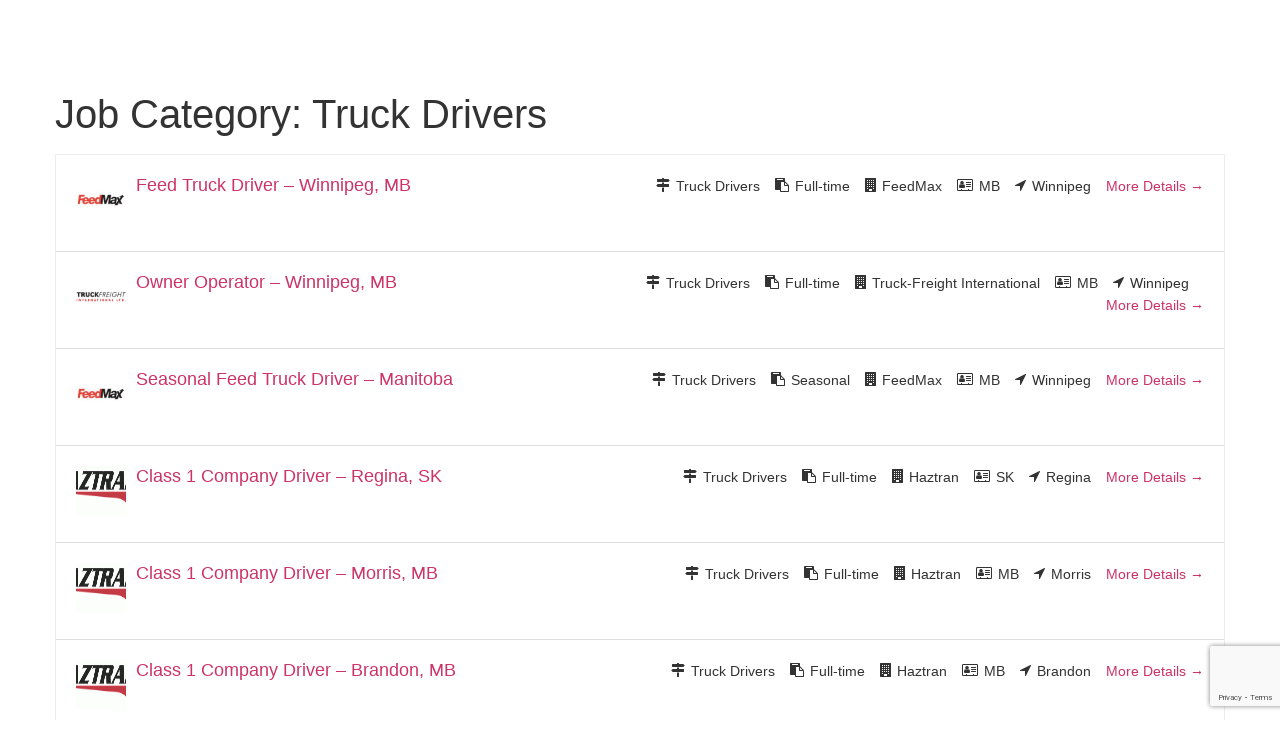

--- FILE ---
content_type: text/html; charset=utf-8
request_url: https://www.google.com/recaptcha/api2/anchor?ar=1&k=6LcNYOIgAAAAADwVmiQJnrJlCdk7EXxnjkGDMhP0&co=aHR0cHM6Ly9jYXJlZXJzLnBhdGVyc29uZ2xvYmFsZm9vZHMuY29tOjQ0Mw..&hl=en&v=9TiwnJFHeuIw_s0wSd3fiKfN&size=invisible&anchor-ms=20000&execute-ms=30000&cb=xfgx9zfczbp1
body_size: 48539
content:
<!DOCTYPE HTML><html dir="ltr" lang="en"><head><meta http-equiv="Content-Type" content="text/html; charset=UTF-8">
<meta http-equiv="X-UA-Compatible" content="IE=edge">
<title>reCAPTCHA</title>
<style type="text/css">
/* cyrillic-ext */
@font-face {
  font-family: 'Roboto';
  font-style: normal;
  font-weight: 400;
  font-stretch: 100%;
  src: url(//fonts.gstatic.com/s/roboto/v48/KFO7CnqEu92Fr1ME7kSn66aGLdTylUAMa3GUBHMdazTgWw.woff2) format('woff2');
  unicode-range: U+0460-052F, U+1C80-1C8A, U+20B4, U+2DE0-2DFF, U+A640-A69F, U+FE2E-FE2F;
}
/* cyrillic */
@font-face {
  font-family: 'Roboto';
  font-style: normal;
  font-weight: 400;
  font-stretch: 100%;
  src: url(//fonts.gstatic.com/s/roboto/v48/KFO7CnqEu92Fr1ME7kSn66aGLdTylUAMa3iUBHMdazTgWw.woff2) format('woff2');
  unicode-range: U+0301, U+0400-045F, U+0490-0491, U+04B0-04B1, U+2116;
}
/* greek-ext */
@font-face {
  font-family: 'Roboto';
  font-style: normal;
  font-weight: 400;
  font-stretch: 100%;
  src: url(//fonts.gstatic.com/s/roboto/v48/KFO7CnqEu92Fr1ME7kSn66aGLdTylUAMa3CUBHMdazTgWw.woff2) format('woff2');
  unicode-range: U+1F00-1FFF;
}
/* greek */
@font-face {
  font-family: 'Roboto';
  font-style: normal;
  font-weight: 400;
  font-stretch: 100%;
  src: url(//fonts.gstatic.com/s/roboto/v48/KFO7CnqEu92Fr1ME7kSn66aGLdTylUAMa3-UBHMdazTgWw.woff2) format('woff2');
  unicode-range: U+0370-0377, U+037A-037F, U+0384-038A, U+038C, U+038E-03A1, U+03A3-03FF;
}
/* math */
@font-face {
  font-family: 'Roboto';
  font-style: normal;
  font-weight: 400;
  font-stretch: 100%;
  src: url(//fonts.gstatic.com/s/roboto/v48/KFO7CnqEu92Fr1ME7kSn66aGLdTylUAMawCUBHMdazTgWw.woff2) format('woff2');
  unicode-range: U+0302-0303, U+0305, U+0307-0308, U+0310, U+0312, U+0315, U+031A, U+0326-0327, U+032C, U+032F-0330, U+0332-0333, U+0338, U+033A, U+0346, U+034D, U+0391-03A1, U+03A3-03A9, U+03B1-03C9, U+03D1, U+03D5-03D6, U+03F0-03F1, U+03F4-03F5, U+2016-2017, U+2034-2038, U+203C, U+2040, U+2043, U+2047, U+2050, U+2057, U+205F, U+2070-2071, U+2074-208E, U+2090-209C, U+20D0-20DC, U+20E1, U+20E5-20EF, U+2100-2112, U+2114-2115, U+2117-2121, U+2123-214F, U+2190, U+2192, U+2194-21AE, U+21B0-21E5, U+21F1-21F2, U+21F4-2211, U+2213-2214, U+2216-22FF, U+2308-230B, U+2310, U+2319, U+231C-2321, U+2336-237A, U+237C, U+2395, U+239B-23B7, U+23D0, U+23DC-23E1, U+2474-2475, U+25AF, U+25B3, U+25B7, U+25BD, U+25C1, U+25CA, U+25CC, U+25FB, U+266D-266F, U+27C0-27FF, U+2900-2AFF, U+2B0E-2B11, U+2B30-2B4C, U+2BFE, U+3030, U+FF5B, U+FF5D, U+1D400-1D7FF, U+1EE00-1EEFF;
}
/* symbols */
@font-face {
  font-family: 'Roboto';
  font-style: normal;
  font-weight: 400;
  font-stretch: 100%;
  src: url(//fonts.gstatic.com/s/roboto/v48/KFO7CnqEu92Fr1ME7kSn66aGLdTylUAMaxKUBHMdazTgWw.woff2) format('woff2');
  unicode-range: U+0001-000C, U+000E-001F, U+007F-009F, U+20DD-20E0, U+20E2-20E4, U+2150-218F, U+2190, U+2192, U+2194-2199, U+21AF, U+21E6-21F0, U+21F3, U+2218-2219, U+2299, U+22C4-22C6, U+2300-243F, U+2440-244A, U+2460-24FF, U+25A0-27BF, U+2800-28FF, U+2921-2922, U+2981, U+29BF, U+29EB, U+2B00-2BFF, U+4DC0-4DFF, U+FFF9-FFFB, U+10140-1018E, U+10190-1019C, U+101A0, U+101D0-101FD, U+102E0-102FB, U+10E60-10E7E, U+1D2C0-1D2D3, U+1D2E0-1D37F, U+1F000-1F0FF, U+1F100-1F1AD, U+1F1E6-1F1FF, U+1F30D-1F30F, U+1F315, U+1F31C, U+1F31E, U+1F320-1F32C, U+1F336, U+1F378, U+1F37D, U+1F382, U+1F393-1F39F, U+1F3A7-1F3A8, U+1F3AC-1F3AF, U+1F3C2, U+1F3C4-1F3C6, U+1F3CA-1F3CE, U+1F3D4-1F3E0, U+1F3ED, U+1F3F1-1F3F3, U+1F3F5-1F3F7, U+1F408, U+1F415, U+1F41F, U+1F426, U+1F43F, U+1F441-1F442, U+1F444, U+1F446-1F449, U+1F44C-1F44E, U+1F453, U+1F46A, U+1F47D, U+1F4A3, U+1F4B0, U+1F4B3, U+1F4B9, U+1F4BB, U+1F4BF, U+1F4C8-1F4CB, U+1F4D6, U+1F4DA, U+1F4DF, U+1F4E3-1F4E6, U+1F4EA-1F4ED, U+1F4F7, U+1F4F9-1F4FB, U+1F4FD-1F4FE, U+1F503, U+1F507-1F50B, U+1F50D, U+1F512-1F513, U+1F53E-1F54A, U+1F54F-1F5FA, U+1F610, U+1F650-1F67F, U+1F687, U+1F68D, U+1F691, U+1F694, U+1F698, U+1F6AD, U+1F6B2, U+1F6B9-1F6BA, U+1F6BC, U+1F6C6-1F6CF, U+1F6D3-1F6D7, U+1F6E0-1F6EA, U+1F6F0-1F6F3, U+1F6F7-1F6FC, U+1F700-1F7FF, U+1F800-1F80B, U+1F810-1F847, U+1F850-1F859, U+1F860-1F887, U+1F890-1F8AD, U+1F8B0-1F8BB, U+1F8C0-1F8C1, U+1F900-1F90B, U+1F93B, U+1F946, U+1F984, U+1F996, U+1F9E9, U+1FA00-1FA6F, U+1FA70-1FA7C, U+1FA80-1FA89, U+1FA8F-1FAC6, U+1FACE-1FADC, U+1FADF-1FAE9, U+1FAF0-1FAF8, U+1FB00-1FBFF;
}
/* vietnamese */
@font-face {
  font-family: 'Roboto';
  font-style: normal;
  font-weight: 400;
  font-stretch: 100%;
  src: url(//fonts.gstatic.com/s/roboto/v48/KFO7CnqEu92Fr1ME7kSn66aGLdTylUAMa3OUBHMdazTgWw.woff2) format('woff2');
  unicode-range: U+0102-0103, U+0110-0111, U+0128-0129, U+0168-0169, U+01A0-01A1, U+01AF-01B0, U+0300-0301, U+0303-0304, U+0308-0309, U+0323, U+0329, U+1EA0-1EF9, U+20AB;
}
/* latin-ext */
@font-face {
  font-family: 'Roboto';
  font-style: normal;
  font-weight: 400;
  font-stretch: 100%;
  src: url(//fonts.gstatic.com/s/roboto/v48/KFO7CnqEu92Fr1ME7kSn66aGLdTylUAMa3KUBHMdazTgWw.woff2) format('woff2');
  unicode-range: U+0100-02BA, U+02BD-02C5, U+02C7-02CC, U+02CE-02D7, U+02DD-02FF, U+0304, U+0308, U+0329, U+1D00-1DBF, U+1E00-1E9F, U+1EF2-1EFF, U+2020, U+20A0-20AB, U+20AD-20C0, U+2113, U+2C60-2C7F, U+A720-A7FF;
}
/* latin */
@font-face {
  font-family: 'Roboto';
  font-style: normal;
  font-weight: 400;
  font-stretch: 100%;
  src: url(//fonts.gstatic.com/s/roboto/v48/KFO7CnqEu92Fr1ME7kSn66aGLdTylUAMa3yUBHMdazQ.woff2) format('woff2');
  unicode-range: U+0000-00FF, U+0131, U+0152-0153, U+02BB-02BC, U+02C6, U+02DA, U+02DC, U+0304, U+0308, U+0329, U+2000-206F, U+20AC, U+2122, U+2191, U+2193, U+2212, U+2215, U+FEFF, U+FFFD;
}
/* cyrillic-ext */
@font-face {
  font-family: 'Roboto';
  font-style: normal;
  font-weight: 500;
  font-stretch: 100%;
  src: url(//fonts.gstatic.com/s/roboto/v48/KFO7CnqEu92Fr1ME7kSn66aGLdTylUAMa3GUBHMdazTgWw.woff2) format('woff2');
  unicode-range: U+0460-052F, U+1C80-1C8A, U+20B4, U+2DE0-2DFF, U+A640-A69F, U+FE2E-FE2F;
}
/* cyrillic */
@font-face {
  font-family: 'Roboto';
  font-style: normal;
  font-weight: 500;
  font-stretch: 100%;
  src: url(//fonts.gstatic.com/s/roboto/v48/KFO7CnqEu92Fr1ME7kSn66aGLdTylUAMa3iUBHMdazTgWw.woff2) format('woff2');
  unicode-range: U+0301, U+0400-045F, U+0490-0491, U+04B0-04B1, U+2116;
}
/* greek-ext */
@font-face {
  font-family: 'Roboto';
  font-style: normal;
  font-weight: 500;
  font-stretch: 100%;
  src: url(//fonts.gstatic.com/s/roboto/v48/KFO7CnqEu92Fr1ME7kSn66aGLdTylUAMa3CUBHMdazTgWw.woff2) format('woff2');
  unicode-range: U+1F00-1FFF;
}
/* greek */
@font-face {
  font-family: 'Roboto';
  font-style: normal;
  font-weight: 500;
  font-stretch: 100%;
  src: url(//fonts.gstatic.com/s/roboto/v48/KFO7CnqEu92Fr1ME7kSn66aGLdTylUAMa3-UBHMdazTgWw.woff2) format('woff2');
  unicode-range: U+0370-0377, U+037A-037F, U+0384-038A, U+038C, U+038E-03A1, U+03A3-03FF;
}
/* math */
@font-face {
  font-family: 'Roboto';
  font-style: normal;
  font-weight: 500;
  font-stretch: 100%;
  src: url(//fonts.gstatic.com/s/roboto/v48/KFO7CnqEu92Fr1ME7kSn66aGLdTylUAMawCUBHMdazTgWw.woff2) format('woff2');
  unicode-range: U+0302-0303, U+0305, U+0307-0308, U+0310, U+0312, U+0315, U+031A, U+0326-0327, U+032C, U+032F-0330, U+0332-0333, U+0338, U+033A, U+0346, U+034D, U+0391-03A1, U+03A3-03A9, U+03B1-03C9, U+03D1, U+03D5-03D6, U+03F0-03F1, U+03F4-03F5, U+2016-2017, U+2034-2038, U+203C, U+2040, U+2043, U+2047, U+2050, U+2057, U+205F, U+2070-2071, U+2074-208E, U+2090-209C, U+20D0-20DC, U+20E1, U+20E5-20EF, U+2100-2112, U+2114-2115, U+2117-2121, U+2123-214F, U+2190, U+2192, U+2194-21AE, U+21B0-21E5, U+21F1-21F2, U+21F4-2211, U+2213-2214, U+2216-22FF, U+2308-230B, U+2310, U+2319, U+231C-2321, U+2336-237A, U+237C, U+2395, U+239B-23B7, U+23D0, U+23DC-23E1, U+2474-2475, U+25AF, U+25B3, U+25B7, U+25BD, U+25C1, U+25CA, U+25CC, U+25FB, U+266D-266F, U+27C0-27FF, U+2900-2AFF, U+2B0E-2B11, U+2B30-2B4C, U+2BFE, U+3030, U+FF5B, U+FF5D, U+1D400-1D7FF, U+1EE00-1EEFF;
}
/* symbols */
@font-face {
  font-family: 'Roboto';
  font-style: normal;
  font-weight: 500;
  font-stretch: 100%;
  src: url(//fonts.gstatic.com/s/roboto/v48/KFO7CnqEu92Fr1ME7kSn66aGLdTylUAMaxKUBHMdazTgWw.woff2) format('woff2');
  unicode-range: U+0001-000C, U+000E-001F, U+007F-009F, U+20DD-20E0, U+20E2-20E4, U+2150-218F, U+2190, U+2192, U+2194-2199, U+21AF, U+21E6-21F0, U+21F3, U+2218-2219, U+2299, U+22C4-22C6, U+2300-243F, U+2440-244A, U+2460-24FF, U+25A0-27BF, U+2800-28FF, U+2921-2922, U+2981, U+29BF, U+29EB, U+2B00-2BFF, U+4DC0-4DFF, U+FFF9-FFFB, U+10140-1018E, U+10190-1019C, U+101A0, U+101D0-101FD, U+102E0-102FB, U+10E60-10E7E, U+1D2C0-1D2D3, U+1D2E0-1D37F, U+1F000-1F0FF, U+1F100-1F1AD, U+1F1E6-1F1FF, U+1F30D-1F30F, U+1F315, U+1F31C, U+1F31E, U+1F320-1F32C, U+1F336, U+1F378, U+1F37D, U+1F382, U+1F393-1F39F, U+1F3A7-1F3A8, U+1F3AC-1F3AF, U+1F3C2, U+1F3C4-1F3C6, U+1F3CA-1F3CE, U+1F3D4-1F3E0, U+1F3ED, U+1F3F1-1F3F3, U+1F3F5-1F3F7, U+1F408, U+1F415, U+1F41F, U+1F426, U+1F43F, U+1F441-1F442, U+1F444, U+1F446-1F449, U+1F44C-1F44E, U+1F453, U+1F46A, U+1F47D, U+1F4A3, U+1F4B0, U+1F4B3, U+1F4B9, U+1F4BB, U+1F4BF, U+1F4C8-1F4CB, U+1F4D6, U+1F4DA, U+1F4DF, U+1F4E3-1F4E6, U+1F4EA-1F4ED, U+1F4F7, U+1F4F9-1F4FB, U+1F4FD-1F4FE, U+1F503, U+1F507-1F50B, U+1F50D, U+1F512-1F513, U+1F53E-1F54A, U+1F54F-1F5FA, U+1F610, U+1F650-1F67F, U+1F687, U+1F68D, U+1F691, U+1F694, U+1F698, U+1F6AD, U+1F6B2, U+1F6B9-1F6BA, U+1F6BC, U+1F6C6-1F6CF, U+1F6D3-1F6D7, U+1F6E0-1F6EA, U+1F6F0-1F6F3, U+1F6F7-1F6FC, U+1F700-1F7FF, U+1F800-1F80B, U+1F810-1F847, U+1F850-1F859, U+1F860-1F887, U+1F890-1F8AD, U+1F8B0-1F8BB, U+1F8C0-1F8C1, U+1F900-1F90B, U+1F93B, U+1F946, U+1F984, U+1F996, U+1F9E9, U+1FA00-1FA6F, U+1FA70-1FA7C, U+1FA80-1FA89, U+1FA8F-1FAC6, U+1FACE-1FADC, U+1FADF-1FAE9, U+1FAF0-1FAF8, U+1FB00-1FBFF;
}
/* vietnamese */
@font-face {
  font-family: 'Roboto';
  font-style: normal;
  font-weight: 500;
  font-stretch: 100%;
  src: url(//fonts.gstatic.com/s/roboto/v48/KFO7CnqEu92Fr1ME7kSn66aGLdTylUAMa3OUBHMdazTgWw.woff2) format('woff2');
  unicode-range: U+0102-0103, U+0110-0111, U+0128-0129, U+0168-0169, U+01A0-01A1, U+01AF-01B0, U+0300-0301, U+0303-0304, U+0308-0309, U+0323, U+0329, U+1EA0-1EF9, U+20AB;
}
/* latin-ext */
@font-face {
  font-family: 'Roboto';
  font-style: normal;
  font-weight: 500;
  font-stretch: 100%;
  src: url(//fonts.gstatic.com/s/roboto/v48/KFO7CnqEu92Fr1ME7kSn66aGLdTylUAMa3KUBHMdazTgWw.woff2) format('woff2');
  unicode-range: U+0100-02BA, U+02BD-02C5, U+02C7-02CC, U+02CE-02D7, U+02DD-02FF, U+0304, U+0308, U+0329, U+1D00-1DBF, U+1E00-1E9F, U+1EF2-1EFF, U+2020, U+20A0-20AB, U+20AD-20C0, U+2113, U+2C60-2C7F, U+A720-A7FF;
}
/* latin */
@font-face {
  font-family: 'Roboto';
  font-style: normal;
  font-weight: 500;
  font-stretch: 100%;
  src: url(//fonts.gstatic.com/s/roboto/v48/KFO7CnqEu92Fr1ME7kSn66aGLdTylUAMa3yUBHMdazQ.woff2) format('woff2');
  unicode-range: U+0000-00FF, U+0131, U+0152-0153, U+02BB-02BC, U+02C6, U+02DA, U+02DC, U+0304, U+0308, U+0329, U+2000-206F, U+20AC, U+2122, U+2191, U+2193, U+2212, U+2215, U+FEFF, U+FFFD;
}
/* cyrillic-ext */
@font-face {
  font-family: 'Roboto';
  font-style: normal;
  font-weight: 900;
  font-stretch: 100%;
  src: url(//fonts.gstatic.com/s/roboto/v48/KFO7CnqEu92Fr1ME7kSn66aGLdTylUAMa3GUBHMdazTgWw.woff2) format('woff2');
  unicode-range: U+0460-052F, U+1C80-1C8A, U+20B4, U+2DE0-2DFF, U+A640-A69F, U+FE2E-FE2F;
}
/* cyrillic */
@font-face {
  font-family: 'Roboto';
  font-style: normal;
  font-weight: 900;
  font-stretch: 100%;
  src: url(//fonts.gstatic.com/s/roboto/v48/KFO7CnqEu92Fr1ME7kSn66aGLdTylUAMa3iUBHMdazTgWw.woff2) format('woff2');
  unicode-range: U+0301, U+0400-045F, U+0490-0491, U+04B0-04B1, U+2116;
}
/* greek-ext */
@font-face {
  font-family: 'Roboto';
  font-style: normal;
  font-weight: 900;
  font-stretch: 100%;
  src: url(//fonts.gstatic.com/s/roboto/v48/KFO7CnqEu92Fr1ME7kSn66aGLdTylUAMa3CUBHMdazTgWw.woff2) format('woff2');
  unicode-range: U+1F00-1FFF;
}
/* greek */
@font-face {
  font-family: 'Roboto';
  font-style: normal;
  font-weight: 900;
  font-stretch: 100%;
  src: url(//fonts.gstatic.com/s/roboto/v48/KFO7CnqEu92Fr1ME7kSn66aGLdTylUAMa3-UBHMdazTgWw.woff2) format('woff2');
  unicode-range: U+0370-0377, U+037A-037F, U+0384-038A, U+038C, U+038E-03A1, U+03A3-03FF;
}
/* math */
@font-face {
  font-family: 'Roboto';
  font-style: normal;
  font-weight: 900;
  font-stretch: 100%;
  src: url(//fonts.gstatic.com/s/roboto/v48/KFO7CnqEu92Fr1ME7kSn66aGLdTylUAMawCUBHMdazTgWw.woff2) format('woff2');
  unicode-range: U+0302-0303, U+0305, U+0307-0308, U+0310, U+0312, U+0315, U+031A, U+0326-0327, U+032C, U+032F-0330, U+0332-0333, U+0338, U+033A, U+0346, U+034D, U+0391-03A1, U+03A3-03A9, U+03B1-03C9, U+03D1, U+03D5-03D6, U+03F0-03F1, U+03F4-03F5, U+2016-2017, U+2034-2038, U+203C, U+2040, U+2043, U+2047, U+2050, U+2057, U+205F, U+2070-2071, U+2074-208E, U+2090-209C, U+20D0-20DC, U+20E1, U+20E5-20EF, U+2100-2112, U+2114-2115, U+2117-2121, U+2123-214F, U+2190, U+2192, U+2194-21AE, U+21B0-21E5, U+21F1-21F2, U+21F4-2211, U+2213-2214, U+2216-22FF, U+2308-230B, U+2310, U+2319, U+231C-2321, U+2336-237A, U+237C, U+2395, U+239B-23B7, U+23D0, U+23DC-23E1, U+2474-2475, U+25AF, U+25B3, U+25B7, U+25BD, U+25C1, U+25CA, U+25CC, U+25FB, U+266D-266F, U+27C0-27FF, U+2900-2AFF, U+2B0E-2B11, U+2B30-2B4C, U+2BFE, U+3030, U+FF5B, U+FF5D, U+1D400-1D7FF, U+1EE00-1EEFF;
}
/* symbols */
@font-face {
  font-family: 'Roboto';
  font-style: normal;
  font-weight: 900;
  font-stretch: 100%;
  src: url(//fonts.gstatic.com/s/roboto/v48/KFO7CnqEu92Fr1ME7kSn66aGLdTylUAMaxKUBHMdazTgWw.woff2) format('woff2');
  unicode-range: U+0001-000C, U+000E-001F, U+007F-009F, U+20DD-20E0, U+20E2-20E4, U+2150-218F, U+2190, U+2192, U+2194-2199, U+21AF, U+21E6-21F0, U+21F3, U+2218-2219, U+2299, U+22C4-22C6, U+2300-243F, U+2440-244A, U+2460-24FF, U+25A0-27BF, U+2800-28FF, U+2921-2922, U+2981, U+29BF, U+29EB, U+2B00-2BFF, U+4DC0-4DFF, U+FFF9-FFFB, U+10140-1018E, U+10190-1019C, U+101A0, U+101D0-101FD, U+102E0-102FB, U+10E60-10E7E, U+1D2C0-1D2D3, U+1D2E0-1D37F, U+1F000-1F0FF, U+1F100-1F1AD, U+1F1E6-1F1FF, U+1F30D-1F30F, U+1F315, U+1F31C, U+1F31E, U+1F320-1F32C, U+1F336, U+1F378, U+1F37D, U+1F382, U+1F393-1F39F, U+1F3A7-1F3A8, U+1F3AC-1F3AF, U+1F3C2, U+1F3C4-1F3C6, U+1F3CA-1F3CE, U+1F3D4-1F3E0, U+1F3ED, U+1F3F1-1F3F3, U+1F3F5-1F3F7, U+1F408, U+1F415, U+1F41F, U+1F426, U+1F43F, U+1F441-1F442, U+1F444, U+1F446-1F449, U+1F44C-1F44E, U+1F453, U+1F46A, U+1F47D, U+1F4A3, U+1F4B0, U+1F4B3, U+1F4B9, U+1F4BB, U+1F4BF, U+1F4C8-1F4CB, U+1F4D6, U+1F4DA, U+1F4DF, U+1F4E3-1F4E6, U+1F4EA-1F4ED, U+1F4F7, U+1F4F9-1F4FB, U+1F4FD-1F4FE, U+1F503, U+1F507-1F50B, U+1F50D, U+1F512-1F513, U+1F53E-1F54A, U+1F54F-1F5FA, U+1F610, U+1F650-1F67F, U+1F687, U+1F68D, U+1F691, U+1F694, U+1F698, U+1F6AD, U+1F6B2, U+1F6B9-1F6BA, U+1F6BC, U+1F6C6-1F6CF, U+1F6D3-1F6D7, U+1F6E0-1F6EA, U+1F6F0-1F6F3, U+1F6F7-1F6FC, U+1F700-1F7FF, U+1F800-1F80B, U+1F810-1F847, U+1F850-1F859, U+1F860-1F887, U+1F890-1F8AD, U+1F8B0-1F8BB, U+1F8C0-1F8C1, U+1F900-1F90B, U+1F93B, U+1F946, U+1F984, U+1F996, U+1F9E9, U+1FA00-1FA6F, U+1FA70-1FA7C, U+1FA80-1FA89, U+1FA8F-1FAC6, U+1FACE-1FADC, U+1FADF-1FAE9, U+1FAF0-1FAF8, U+1FB00-1FBFF;
}
/* vietnamese */
@font-face {
  font-family: 'Roboto';
  font-style: normal;
  font-weight: 900;
  font-stretch: 100%;
  src: url(//fonts.gstatic.com/s/roboto/v48/KFO7CnqEu92Fr1ME7kSn66aGLdTylUAMa3OUBHMdazTgWw.woff2) format('woff2');
  unicode-range: U+0102-0103, U+0110-0111, U+0128-0129, U+0168-0169, U+01A0-01A1, U+01AF-01B0, U+0300-0301, U+0303-0304, U+0308-0309, U+0323, U+0329, U+1EA0-1EF9, U+20AB;
}
/* latin-ext */
@font-face {
  font-family: 'Roboto';
  font-style: normal;
  font-weight: 900;
  font-stretch: 100%;
  src: url(//fonts.gstatic.com/s/roboto/v48/KFO7CnqEu92Fr1ME7kSn66aGLdTylUAMa3KUBHMdazTgWw.woff2) format('woff2');
  unicode-range: U+0100-02BA, U+02BD-02C5, U+02C7-02CC, U+02CE-02D7, U+02DD-02FF, U+0304, U+0308, U+0329, U+1D00-1DBF, U+1E00-1E9F, U+1EF2-1EFF, U+2020, U+20A0-20AB, U+20AD-20C0, U+2113, U+2C60-2C7F, U+A720-A7FF;
}
/* latin */
@font-face {
  font-family: 'Roboto';
  font-style: normal;
  font-weight: 900;
  font-stretch: 100%;
  src: url(//fonts.gstatic.com/s/roboto/v48/KFO7CnqEu92Fr1ME7kSn66aGLdTylUAMa3yUBHMdazQ.woff2) format('woff2');
  unicode-range: U+0000-00FF, U+0131, U+0152-0153, U+02BB-02BC, U+02C6, U+02DA, U+02DC, U+0304, U+0308, U+0329, U+2000-206F, U+20AC, U+2122, U+2191, U+2193, U+2212, U+2215, U+FEFF, U+FFFD;
}

</style>
<link rel="stylesheet" type="text/css" href="https://www.gstatic.com/recaptcha/releases/9TiwnJFHeuIw_s0wSd3fiKfN/styles__ltr.css">
<script nonce="II0lR-SbOIHk-_QzwgGuJA" type="text/javascript">window['__recaptcha_api'] = 'https://www.google.com/recaptcha/api2/';</script>
<script type="text/javascript" src="https://www.gstatic.com/recaptcha/releases/9TiwnJFHeuIw_s0wSd3fiKfN/recaptcha__en.js" nonce="II0lR-SbOIHk-_QzwgGuJA">
      
    </script></head>
<body><div id="rc-anchor-alert" class="rc-anchor-alert"></div>
<input type="hidden" id="recaptcha-token" value="[base64]">
<script type="text/javascript" nonce="II0lR-SbOIHk-_QzwgGuJA">
      recaptcha.anchor.Main.init("[\x22ainput\x22,[\x22bgdata\x22,\x22\x22,\[base64]/[base64]/[base64]/KE4oMTI0LHYsdi5HKSxMWihsLHYpKTpOKDEyNCx2LGwpLFYpLHYpLFQpKSxGKDE3MSx2KX0scjc9ZnVuY3Rpb24obCl7cmV0dXJuIGx9LEM9ZnVuY3Rpb24obCxWLHYpe04odixsLFYpLFZbYWtdPTI3OTZ9LG49ZnVuY3Rpb24obCxWKXtWLlg9KChWLlg/[base64]/[base64]/[base64]/[base64]/[base64]/[base64]/[base64]/[base64]/[base64]/[base64]/[base64]\\u003d\x22,\[base64]\\u003d\\u003d\x22,\x22w7g0DsK1wqnDuj5KYEtVD8Ozwr01wo0swo3CgMOdw4cqVMOVS8O2BSHDicOww4JzX8KFNghFXsODJifDqTofw4EUJ8O/OsOswo5abA0NVMKuPBDDniJQQyDCrkvCrTZmcsO9w7XCisKXaCxSwqMnwrVvw69LThwXwrM+wr3ChDzDjsKcF1Q4HsO2JDYNwrQ/c0UbECgQURsLG8KTV8OGZ8OUGgnCtTDDsHt0wpAQWhUQwq/DuMKHw4PDj8K9XnbDqhVhwrFnw4xzQ8KaWGbDiE4jZsO2GMKTw7/[base64]/[base64]/CisKuFsKZGMK0RMOPQcOtWsKrFE8BJcKPwpw5w6nCjcK7w5pXLiXCgsOKw4vCmwtKGDMYwpbCk0ADw6HDu2HDmsKywqkkeBvCtcKwJx7DqMO7T1HCgzbCi0Njf8KRw5HDtsKJwrFNIcKUYcKhwp0Bw6LCnmtib8ORX8OQSB8/w4HDqWpEwq8fFsKQf8OgB0HDjnYxHcOywr/CrDrCnMOLXcOaQEspDVkew7NVFz7DtmsWw7LDl2zCrkdIGxPDqBDDisO6w6wtw5XDocKCNcOGdjJaUcOmwoQ0O3jDlcKtN8K8wrXChAFrIcOYw7wSWcKvw7U9Xj99wrphw6LDoGpvTMOkw5rDsMOlJsKXw59+wohWwotgw7B2KT0GwrHCusOvWxrCgwgKXsOjCsO/D8KMw6oBNBzDncOFw7zCisK+w6jCiALCrDvDugHDpGHCkzLCmcOdwq7Dv3rCllBHdcKbwpHCrwbCo3zDkVgxw6YFwqHDqMKuw4/[base64]/Mmo+RsOVNcKZYcK1KcORw5pww5jCicOsJkfCjmdRwpAnFMKJw7bDtmZ4WzLDtDLDvUJTw6rCkAwCR8OvFgDCnVfCqDJ8cDTDusO4w7R1WsKZBMKcwqtXwrEPwrs5E09Qw7jDtcK8wp/Co15zwqjDn3cgHDFZDcO0wqXCpn/[base64]/Dj37CmhXDmXbConbDi8KTbcKwaww1w6InHx1Jw4Ixw5AeNsK+Nx4YW20NMgM/wpjCq0bDuijCuMOew58Pwqs8w4LCnsOZw4gsWsO4w5/[base64]/w4o0wrNMw5HDtsK4w7Auw69qDsK6NDvDpQXDvMO/wqUkw6YEw4MJw5gfbSh6CMOzOsKFwoZDHm7DsAnDu8OhUjkbL8KtB1BUw51rw53DucOhw5PCvcK2EMKTVsOtVlfDocKJdMKdwq3Cq8OXGMOfwqfDhATDn1nCviXDlCxqPMK+AsKmfx/Dk8OYOUxawp/CsBzCjzoTwpXDpcOPw6oKwqvClcO0McKRI8KWNMOrw6B3JyXDundfYl3Do8Owb0IAQcKQw5gXwrcYEsOew4Zrwq5UwpZrBsOkK8KDwqV+cCtiw4trwrTCn8OKTMOzQxzCssOnw7lzw5PDgsKpYcO7w7XDo8OWwroow5jCu8OfMW/DkkAGwoHDq8OrVUJtV8OGLXDDncKrwo5Hw4HDk8O3wpEQwpfDmn9+w75GwoITwo0FRDDCn0/CoUDCoXbCocO0QWDClHNjTsKKdj3CqMOnw6Y8KiRMe1xyOsOnw57CvcOQIV7DkRIpNkgaU1zCvQ9EdBATexsEAMKCGFPDl8OCCsKfwpnDuMKOXH8OZTbCqsOGU8KZw5nDg2vDh2vDoMO/woTCuSF+P8K1wpLCpB7Ct3jCicKiwp7DqcOkYWVkFkjDnmMXbgNSBcO1wpDCnlJzRWNRbivCjMK8QMONYsOwDcKKCsOFwoxtaiDDmsOiLnrDscK5w5ckDcOpw7Fxwr/CimFswqLDimASJsOCW8O/WcKbZXfCvVvDuQ1iwoPDjDnCq3IaMFnDrcKFF8OMdyDDil9WD8KVwqlUJCnCowxmwolKwr/Cn8KqwptpXD/[base64]/BcKYw7JpLxo3CMOtwqYkw4XCqMO7wq1rC8KuO8OUbFfDhsK0w5jDtw/ChcKzcMKrTcOHS2lVfDojw4BPw4Nqw5PDvDjChR0pBMOeQhrDjkktdcOjw6XCmmBKwovChxl/[base64]/wrvDiA4iw6gTVjjDnUHCmEVafsKMw4fDp8Kfw5wbOl3DhsO3wojCtcOxLMKKecODQMKxw4vCk1nDoyPDtsOJFsKYFxDCsTU1PcOuwq4nIMORwrUqMMKxw41YwqNWC8O7wo/DvsKACQAsw6HDgMKAAC7DqnbCp8OUUB7DhTEWGnZuwrvCkF3DnGTDpDYIaXTDoinCqWJhTgkFw6fDhMOaTEDDphFLDk8xLsOAw7DDiG5TwoAww6k1woIjw6PCrcOUFi3DnMOCw4lrwrrCskUGw70MAXggEFDCqHLCr0I8w44BY8OfDiEBw7zCnsO3wo/DmyEZJ8Ogw7JIVFIpwqHCscKBwqnDgsKdw4nChcOlw7rDvMKQTGFNwpnCjz93FFbDgMKRC8K+woTDm8Knwrx4w7zCo8Kzwo3Dm8KSHUbCriltw5fDs3vCq2DDpcOzw7EfasKMUsKFcFfCgikgw4zCksOkw6R8w7zCj8OKwp/Dr0ROJcOIwo/CpsOrwo5qU8K+dUvCpMOYKjzDrcKASMKoeQkjXGVgwo02Y18HVcOJUMOsw6HCjMKTwoUNFMKoFcKcTTdNJsKqw7/DqH3Ds2LCtzPCiFFqBMKkPMOMw5J3w7Q8wpVJHiPDncKCXBbDpcKEL8K6wodtw6p/[base64]/[base64]/wrfDulk/cEpkIcKtw6rCrxAyw7FJw6JLR1PDrgfDqcKACcKgwoPDhsOawpjDm8KbGx7CrMKvaDXChsKwwp9MwpbDo8KEwp98V8OAwolTwqsEwpPDjVkBw411XMONwogUeMOvw7TCqcO+w7Iowr/CksOvesKbw6N0woLCtTEtLcOaw6gUw57CryvClUrCthISwqQJT0/ClG7Diw0Twr3Do8OuawAhw5VEMVzCmsOhw5/CgADDpyLCvDTCscO2wrpzw5U6w4bChGvCjMKnfsK5w78efUhMw4c3w6BXTG5dPsKgw6J8worDnAMBwoTCnX7Ck3/CiE9Hw5bCrMKAw5TDtT1jw5VowrZBFsOGwovCocO3wrbCksKGemMWwp3CvcOrURXCkcK8w78jw7jCu8KBwpBpLRXDvMK1YBfCvsKGw60mXSwMw7VEPsO2wprCtcOaHFcqwqdSYMObw6IuHhwYw5BfRXXDi8K2YwTDuGwtcMOTwq/Co8O8w57DhsOPw6NtwonDkMK3wo0Rw5bDj8OowozClcOZRRobw4zCjcOjw63DvDobIjtGw6nDr8OsB2/DknfDkcOma0bDvsOWRMKYw7jDnMKKw7rDgcKRwqVzwpA4wo9vwp/[base64]/DklzDnsOKaCHDnyZgwohNw5Rhwq7CvsKcwpwKMMKHZQfCgBfChhDChzjDqW4qw7nDu8KjFgASw6UkYsOTwox3WMOnaTskcMOecMOTTsONw4PCsmbCggsoDcOoZkrDu8Kew4XDuTB/w6l7CMOyYMOHw7vDm0NCw6HDpS1Dw6LCmMOhw7PDp8OVwpvCu37DshJYw5fCqS/[base64]/DjsKbw7VENXEFw6jCsl/Dj8OWdh87w5F1PMK9w7UGw7Fdw4jDhBbCkRZSw4AYw6cdw5LCncOlwq/DkcKYw7kkNMORwrTClT/CmsOUV0LColPCtcOiLxvCk8K+QVjCg8Oxw44wCyADwqjDpmgGWMODS8OQwqnDoDPDk8KWe8Opw5XDsC9hISvDnQfDq8K7wocBwr3DjsO3w6HDlBzDncOfw4HCjTh0wpPDpRTCkMKBIRFKJCHDksOWWizDsMKIwqADw6XCkEgowo1xw6zCsF/CvsK8w4DCrcOLOMOpXMOubsO+IsKAw6NxSMOpwoDDtW1kFcOoacKGV8O0NsOUMFvCpMK6wo8jXgPDkH7DlsOWw4XCtDgMwoFCwobDhEXCnnlAwp/DmMKQw7rDmEx5w60cLcK5M8Ouw4JbU8KZBHwHwpHCrzLDl8Kiwqs0L8OiDX4hwoQOwpAWIxLDti9aw7AVw4QNw73CsWvCqlsew43DlikAFWjCq1NMwrbCoHjDpynDisOvQnQlw63CmibDok7DpMOuw5nClcKAw5JHw4JcBRDDhk9Ew4jCgsKDBMKUwq/[base64]/Dp3pCw7vCvsOAHUQGwrvCosO1w5rDu8OEWSpXwoxUwo3CqDs0USnDmzrClMKawrjDrTVUI8KhMcONwpvDrUPCjlLCqsKCKA1bw6BiDDDDtMOPVsK/w4jDrU/[base64]/Ds8KAwr/CusK9w7hvwo3DtjQGc2jDoDPCg1RkQifDoTotwqbCiSIIFcOPAVxrJcKYwqHDo8Kdw4nDvFkiWcK6IMKeBsO3w4QEBMKYEcKZwqTDo0fCqMKNwpVWwoDCsGUdE2PCsMOfwp1hPWYmwoZkw7I+fMK6w5rCn2JIw7weKxfDusK9wq0Rw6fDhMK/YcO4RWxqHiNicsOuwobCr8KQTQImw4MCw4jDosOKw7w3w57DmggMw6nCrRvCrUXDqsKiwooswpHCjcOCwq0owpjDicOhw5TDocOoUcOXEWDDm2YAwq3CusK2wodMwq7Dp8OWwqE/FGPCvMKtw5sOw7RlwqTCjVAVw4Ufw43Djh8qwogHBl/CgcOWw4oEKVBXwovCksO0Ont7E8K0w50gw7ZiL1F+eMO/[base64]/Dm8KJSFbDhHk5w7/[base64]/[base64]/DiBHDscKhw7oreiXCuQo5worCq2bCosOyNcOYJcO2YBTCt8ObWV3Cmw1oScK9DsOZw5sfwpgcLCFpwohYw7AzRcOVEMKhwoEhP8Obw77CjMKfCDJYw5pLw6zDgyNjw5/[base64]/wqQPw7sNw7luwrsReUzDt3XDmA/DuQZPw6XDpsKfe8O0w6vDhcK5w6XDuMOPwrrDi8K2wqXDv8OjEnZ1Zkh1wrvCixRgU8KyEsOiIMK/[base64]/[base64]/RyTCk8KJw53DkkbCucOcMwzClMKPc1sWwrY0w4/[base64]/DkMKAPh7DqcK7RQ3ChhHChHPCqlzCpMKcwpwQw4LDjAd/[base64]/Dm1TDisKxw6QowrPDlsKbAcKGIcKtMhZMwqoIcQrDqMOGJ1hlwqXCiMK1W8KuETzCh1zCmxExUsKQYsOvYsOaKcOwAcKSI8KZwq3Clw/DpAPDnsKQQFfDv2XCkMKcRMKPw4fDvcOjw6lRw5LColIIHXbCv8KSw5jDhAbDkcK2wqEQK8O5LMK3RsKew5k3w4PDl3DDtVrCoWjDsy7DrS7DksKkwodIw7zCkMOiwrpowrpQw7k6wqAOw5/DqMKhclDDgirCmjzCp8ONdMO9bcK/[base64]/[base64]/w7HDtWEtbcK/[base64]/[base64]/w7x/VMKFdMOfw5HDlcKOwoV4OcKSwrwSI8K9VRJbw5PCtcObwqTDvDUURX1RS8K0wqLDpitdw71FWMOpwqtNf8Kuw7PDnEdLwocGwp1YwoYGwrfCrkDCksKUEBzCuW/DsMOdMGbCmsK0QjfCosOuc2JRwozCrUDDmsKNZsOYUkzCisKBwrnCq8K4wrPDmF8zX1NwZMO9PXlWwpNjUcOcwpFqdEVDw5/DuhQPGWNuw6LDnsKsE8Ogw4Fgw6Vaw6diwrLDoHhIJxRpeQVeAjTClMOlFXQpElPDo17CjBjDgMOmNlNIGF0pecKfwpvDqXBoFRwaw7fCuMK9HMO0w7UKdcOAZ1kUCmfCo8K/[base64]/[base64]/SBjDtkzDlcK5K8OvMh/Dl8OFbH1BLS5ZBsKVYzlFwrlhH8K9wr0aw7DCuCMbwr/CosOXw7zCtMKbD8KgcSU6NE4qb3zDkMOiNWBRDMK7K0HCrcKWw4zDp2kUwr7CssO1RSQlwrIZA8KVeMKYYgLCmMKHwoAFGl3DosOOPsK/w50RwrrDti7DpjLDuAIIw78zw6bDtsO3wo4YAEfDlMOOwqvDsxNpw47Cu8KTJcKow7LDuA7DosOnwp7Ci8KRwqPDjMO4wp/[base64]/DsMK3XlMJERDCp0YYwq4DwrnDlMKMPsOZa8K0wrNvwowQCHJDBS/DucOOw4PDtMKCQkNNDcOlHSomw7FxE1NbAMOVaMOaJQDCihXClQlMwqrCvk3DrS/CriRUwpdPYR8zI8KfasKOGz0AIBMZPsK9wqnDjTHCksKUw5fDnW/DtMKswr0+KUDCjsKCC8KlQmBew5dcwrXDh8OYw4rCrMOtw6Z1a8Kbw45fL8K7HVh9MTPCpnTCjhnDiMKGwqbCicKTwqTCozpqHMOZRg/DoMKIwrwtN27DpEDDg1jDnsK2wpXDt8OVw55OMA3CkCzCpE5FF8Kpwr3DhgnCp3rCn1l3OsOMwpM2DwgTNsKewrU5w4rCjsOAw7FewrnClScWw6TCjDHCv8Kzwph3fmfCjT7DhHTCmR7DpcO0wrBJwqLDilZkFsKmR1XDjgldMh3Crw/DgcOtw4/ClMOkwrLDggvCtHMTXcOmwqPDjcOYW8KHw6FCwojDvMKHwot9wowIw4R+MMOzwp9Kb8OVwokuw4IsT8Kuw7l0w7jDnn1nwq/DgcKpS0XCvxlgFR7Dg8OLJ8OcwprCuMOGwolMB1PDnsKLwpjCi8O7JsKxBUbDqC9bw50xw5rCq8KJw5nCisKId8Onwr1xw7p6wrvCrMOBOExjSihTwqp6wq47woPCn8KBw7vDrwjDgX7DjcKaVAnCjcKMH8OoZMKdR8KzWSbDu8KdwrU/wpnCnk5nAHvCgMKIw78dYsKTchfCoB/DryEPwpx5SgpmwpwPS8OxMnrCtjLCrcOnw45Nwppow5zChCrDkMKAwrY8wq5owokQw7oWSnnCh8O6wod2HMK7ZMOKwr91ZgZoaRIaKcKmw70+w73DoFQIworDoUgBZMK/I8KqaMKSf8Ksw6cMFsO/w58MwoLDoz9ewqQkV8KcwoorPD17w78LMn/[base64]/DvGtXYl7Du8ORw4PCvQbCuwPDrFnClsOyEgsoUcKJaSJAwog/wp/DpsOgbMK7EcO4LAt8w7XDv2skYMKMw5LCkMOadcK1w57ClMOyX0ldPsOIEMKBw7XDonHClMKMQG/CtMOsRCfDnsO1Zz4owoF0wqQ9wpPClVbDtsO2w5YTZ8KNOcORNMOVbMOPXsOWSMKgEMO2wo0Wwo4ewrQAwoBWdsKwZkvCmsKZbCQeeB8IIMOHeMKONcKxwpdtYmrDolHCr3/DgsO+w71XWTDDkMKlwqTCoMOswq3Cs8OPw5dDXMOMNw9VwrLDjsOXGhPCkkA2c8KkLTbDiMKRwq44H8KDwog/[base64]/DpMO5dldGwrcbwoHDgnHCgsK9wp7DpBVBBkDDosOiTWgAB8KhbgUIwqXDqgfCkcKbOijCo8O8B8O8w77Ct8O/w6vDvcKwwqvCimBfwqE9e8O1w4Mawq1LwonCvADDhcOiWwjCk8Olf1jDgMOMTVx/M8OXU8KmwrLCocOuw5fDlEAKc1PDrMKswo1/wpTDg1zCtsK/w7LCvcOdwqAxw6bDjMK/awDCjixwDznDpBZ9w7pMOl/DmwbCpcKsRxzDpsODwqg+NQZ7X8OKJ8K9w5TDl8OVwo/CvklHYk/[base64]/w6vDicO1AMKpU8K8P8OrNcOGQcKXw53DvUfCjE3Dpl5nIMKQw6DClsO7w6DDg8KxesOPwrvDlU03CiTCnyvDqytPH8KmwojDsTbDi2grMMOBw794wptCRyHConcrT8KAwq/CrsOMw6N4X8KxB8Kgw7JYwqAtwo/CkcKiwoNdU1TCjsKnwo4+wrAdM8OqQ8K/w5DDuggGccOMIcKAw7LDi8OlQnx3wonDvBzCujTCkhJ9I0w+MyHDgMOyARkNwpbDsk3Crk7CjcKSwoLDv8KrdT7CsgrDgAVyQFvCulLCvDbCrsOqGz/Dq8Kzw7jDlUZswo91w7/CjTLCucOQBsOkw7DDmcOlwq/CliRvw4LDiCR1w4TChMO1wqbCuEVGwpPCrEnCo8KZMcKKwo/CoWk1woJ7ZELCssKYw6QgwoB/RUlHw63DtGtPwrh0wqfDgiYLIjRNw7skwpfCsGE0w4FNw7TDoA3ChsO8OsOawpjDosKlfMKrwrMXe8O9wrdJw65Cw6DDqcOBHXktwrbClMO+woIVw6vCuBjDnMKWEA/DhxlPwoTCocK6w4low4NuZcKZWTJ5YmhXPsKeFcKWw7dFfhzCtcO+K2zDuMOJwqvDrsKkw58pYsKDCsOHIMO/[base64]/CqsKbW8KgwoIaTMKswpXClsKYenTCi0fChsOhXsKRw43Cvx/CuQARJsOsEcKRwr/[base64]/Dv3QEwok3FcKhUEbCoQFMwoQEwoPClx7Dp8Odw5Z5w5Euw5gLIzTDrsOTwoBJXRpSwp/CtgXCvsOiKcOtJcO/woPCiBpRMTZKWxzCiV7DjAbDq2TDv1QReg06WsKIBTvDmlrCh3bDpcKjw5jDscOcG8KrwqFKDcOHK8OAwqLCin/CqQ1BI8OYwqQbAWJ5QmE8E8OFWTbDpsOBw4Uyw5VWwqEfISHDnAfCjMOpw5TCh2A7w6fCr3FVw67DkBzDiS4gHDrDlcKXw5HCsMK7wrhHw7/[base64]/SDwawp8SEcO/IRfDjcOtCCRgwpXDlMKXLBB2PcKaw4FdcwkhJcKUOg3CvFHDi2lkfUTCvXs6w7pbwpkVEgwQe13DosOWwot3NcODBDUUGcKraTkdwqEFwoHCkUtfRmPDswDDgMKIHcKrwrzCnl9jZsO6wq55XMKnHQzDtWoqFUgUCHTDs8ODwoDDv8OZwo3DoMOsBsKCQE8Lw5/CgmtUwporQMK7Rk7Cg8K0wpnCoMOSw5PDq8OFLcKXCsOkw4XClQzCrcKWw6oPQUpuwqDDh8OKbcKIN8KUHMK6wrU+Fh4rQwMeSkTDpz/DhVTCvMKDwoDCh2/DucO3Q8KUW8OsNiscwrs/GRUvwosUwr/[base64]/DsMO2w7UYw7/[base64]/DqsOQwq7Diy94wqN6w5/DrV3CusOcZsK5wqTDgMKOVcOOeFEIJMOLwr/DkQvDrsOjSMKfw7dlw5grwqLCvcOcw57Dn3nDg8KvNcKvwpbDnsKlRsKkw4sWw4oXw6ppNsKqwrlqwq9lSVjCtEjDmsOfT8OLw5fDr1XCujFfdCjDkMOZw7fCpcO+w4/Cg8KUwqPDiyfCoGkkwpdCw63DmMKywqXDlcOHwpbCry/DnMOAEXxMQwxUw4bDlzbCl8KyXMK8IsOfw5LCnMOPGMKnw4vCvXPDgMOSRcOuIhnDkFsdwqlfwp59b8OAwr/CuB4Lwo9SCx4ywofCrEDDvsK7fcOvw4jDnSQ0UAHDmxZzcAzDjHthw7AIacOYw6lPS8Kewog/wrY9B8KUPcKqw53DmsKewpUBCirDiFPCvzM5R3IUw4McwqzCkMKCw5wddcORw6vCmFPCgzvDpkPCh8Kpwq1Lw7rDo8OHRcOvZ8KRwrAPwoYXNhLDpMOxwqDDlcK7CT7Dj8KewpvDkmwLw48Tw4gYw7x0Un1vwp7CmMKWaxs9w7JNcWl8GsKMNcOuwpNJKE/DicOlJ1jCuCJlcsOXcjfCj8KnI8Osc2VfHVTDkMKGHHJ6w4/DoRPClMKjfljDu8OdUyxAw7EAwopCw41Xw4Z5bsKxKVHDn8OEPMKZFjZnw5XDm1TCt8OFw48Ewo5aeMKsw4hQw78Nw7vDs8Ovw7IyGGRbw4/DocKFJMK9egTCsQtqwpnDnsKPw7IzUQsow6bDt8OTVhFFwo/CvcKMdcONw4nDnFd7fXTCncOSQMKzw47DoTXCicO7wqfCnMOAQGxCacKSwqInwoTClsOzwozCpSrDtcKowr4pfMOYwoZQJcK0wpxfLsKpDsKjw5lgN8KqGcO+wo7DhSRhw6lBwqAZwqgNOsOFw5RUwrwZw6tFw6fCoMOKwqdTT3/DncKKw4sKTsKww6YwwowYw5jCuUzChGdxwqzDjcODw5Q6wqoCHcKdW8KWw6DCtC7Co1vDlVPDp8KYX8OXScKEPsKOHsOiw51Jw7HCpMKtw47CgcOKw53DvMO1czsNw4RzasOYLBzDtMKVMnHDlWwjVsKTEsKtdcKiw4hKw4MUw5xdw7puP2ErWw7CmX84wpzDo8KaXC/DqCXDiMKewrh8wobCnHHDi8OHNcK2Jh4VLsKWUsOvETTDtCDDjn1Ma8Ksw5fDusKowp7DpyHDt8OHw5DDiALCmTFIwroHw6IUwoR6wqjCvsO5w7bDr8KUwogMX2BycE/[base64]/BMOpXD0nw7bCssKiw7wdElfDjHjChRRHdBFKw6zCscOCwoHDr8KQVcOUwobDsQoHa8KpwrtEwonCjMKSHAjCrMKrw7HCnScmw7LCnUdQwo48Y8KNw6g5CMOndMKIIMOwPMOLw53DqUbCssOBfkU8GkTDnsOsT8KzEF9/YToQwp0JwqUyUcOlw7xhYhFVYsKOHsOIwq7CuQHCrcKOwp7DqgvCpi7DrMK7X8OAwqhRB8KLG8K0NBvDl8ORw4PDvUEEw77DhcKPBGHCpMKewo7DggLDncO2OEkIw5JkKsOxwrUgw73DkBPDqBUAU8OPwop6PcKHJWLCvTVBw4fCncO+BMKFwpHDh1/Dh8OIMgzCsx/Cr8ORIcOIf8Odwo/DosO6J8O2woHClsK2w7XCgQPDnMObDU8MYUnCvU5EwqF7w6cLw4jCu1sOL8Kie8O+DsO2woA5QMOxwpnCucKpLSjCvcKww6pHG8KxUHNuwp5LAMOaVDYdR1glwr4+RTphEcOIT8OzUsOxwovDu8Oww7l9w4gWTcOowrFGRVQAwr/DvHE+OcKpYhIAwrvCpMKtw4BWwovCs8K0eMOqw6LDlxLCkMOCdMO3w7TDlmDDsQ7Cn8OpwpgxwrfDslfCh8OVcMOuFkDDqMKCA8O+A8O+w4MCw5ptw70gQn/CuEDCrjPCjMK2LR9zWB3CuDZ3wqclPQzCucKYPRkmEsOvw4xDw5nDj0nDucKHw7Mpw5bDgMOsw4hULsOGw4hGw4XDpcK0WEjCj3DDssOowqxAdifCgsOFFQ/DgMOLbMKkZytqUsK8w4jDnsKwME7DsMO6w4ohT1bCscOyFjDDr8OjDj7CosK8wqhWw4LClkjDtnQDw58/SsOrwq56wq9vd8O1IFAhayoJasOeFTxAUcK0w6EwXCTDgBvCuAsHWjEbwrbCvsKNZcKkw5I5NcKgwq4gVRfClknCukh1wrd3wqHCtB/Cg8K8wrnDmAfCvVHCsClFJcOsacOlwqwkSGzDocKvMMKnw4DCuTkVw6LCkcKdfi14wrohcsKXw5Ffw7LDgjjDpVHDr3TChyYQw5hdDyvCqEzDpcKaw5pGWW7DgsKYThMMwqPDscOMw5zDujReMMKMw7F5wqUVLcOuAsOta8KPw5g7MsOIIsKGbcO+w53DlcK/aUg/LzEuNStYw6R+wpLDhcOzQMKBcFbDncK9TxtjfsKOWcKOw5fDsMOHYyB/wrzCu0vDpjDCgMO8w53CrT5Ow6U5dArCsEjDvMKhw7hSLyouBBzDhlrCrTXCicK5c8KFw47CjjMBwqfCiMKEScK/[base64]/ChMOme0dKwqTDt8O/wo15wofDtMKKw4E+w5PCh1TDrFFUGiFfw7k8wrnCu3XCoTTDhWhua1MuZcOEA8ObwrTChCnDsAbCgcOgZ0QiaMKNXy44w5EyWmsFwrc1wpfChcK6w6vDu8O5CSROwo/[base64]/ClVpZw7/[base64]/XcOMXzp2w6DDo8ObUBowVgXCoMKCHQ/[base64]/[base64]/CizPCnMO7fMOowo/Dg8KBwpxrPsKOJ8OIw5XDjxbCisOywozCjk7DuzYsdcKiQsOLe8Ohw5Y+wp/[base64]/DritzDThYQ3lvw5PCvsOrI8O2IWEeOMKlw57Cl8KVw6bCoMOAw5FzARjClR8Iw58PdMO3wp/DhG/DpsK4w6Yuw77CjMKqSy7CusKww7bDkWkgCWjCisO8wo9EKWdOQMKDw5bCtsOrMGcvwpvDoMOmw4DCmMKwwp49IMOKZMK0w7Mww63DqkBxUwJBQcOjYl3CgMOQUlRzw7HCnsKhw5VQKTHDsT3DhcOVf8OhZyvCujtiw5gDP3HDlMOUdMKfPxNgQMK/[base64]/Dp0XCvMKMNC8awo0QRCjCoSQ3wrHCi8OyHsKJBsONfcObw7LCtsOcw4BEw5txWi/Dulc8bkZKw5tCeMK5w4EmwofDjzFDJMOVDwBAR8KBwrrDhyRXwpNtcl/DtznDhFHCjGbCocKzZsK8w7YUKj9qw5VHw754wpZLF0rChMOxbxbDjRx4BMKNw43CpCAKW1rDiS3ChMKNwq8pwrwMN2pLfsKEwoJQw7pvw6N3dxo7TcOqwqB/[base64]/DrmwLw74cEDMuWg1owopsw5XCozrDgD/Cqg5WwqEuw5E8wrFea8KdPl/[base64]/DnAfDkVjCgQByChUwwqptG3/DoXISM8KQwpQLasK1w5lIwqhyw5bCosKgwqDDpWLDjwnCkzVtw5ZOwpDDi8OVw7/DoBEWwqXDum7CusKFw4w8w47ClXzCtyp7c2IcJAjCgsKYwr9Qwr7DuCnDv8OAwosVw47DkcKzCsKYKMO/PxHCpxMIwrjCgMOswonDisOWHcKtJiMtwqZzHRnDisOuwrA8w4nDoXXDsEfCrsOKXsONw7EPw7RwUEzCjm/CmBFvVzHCqFnDnsK+AgzDv3NQw6nCg8Ogw5TCk0Nnw4VTIGLCm293w53DkMKNKMO4f2cZFEnCtg/[base64]/CjcOewqnDnMKLA8Oyw5bDn8KSVmTDmsKBw6XChsKIwrhTf8OfwqbCq0fDmhDCucOyw6rDmSTDiXEpIVwIw4E2K8OwAsK9w5xPw4gqwrXChcKBw79ww7fDgk9Yw69Of8OzOCnCnHkHwr0Ew7dzSRXCuy8owq1MS8OwwpJaEsObwowcw6ZOb8KAfCo/OMKDNMK/Y1wQw4EiVEXDlsKME8K1w6jDswnCo2DCp8O8w7jDvk9GYsOuw6fCgMOtQ8KXwrVtwo3Cq8KLXMKqbsOpw4DDrcKqAFYXwoomBcKbRsOpw7/[base64]/cCVCwp3Cu8KIXzNuwp9Qwo0yw4/DpjfDu2PDtsKbJwPCmWTCqMO7IcKjw5UTfsKyXAbDm8Kew7/DoUTDtCfDkGQQwofCtEvDrsOsQMOqUH1PFXHCksKjwrR/w6hIwolQw47DmsO1a8OoUsKgwrJwVyRFScOWTmk6woMuBFIhwrcVw6hIDwYCIVVUwqfDmj/DnGrDg8OPwrIyw6nCiQHDosONU3vDt25WwrzCvB1vZBTDlQ4Uw4PDuARhwqzDv8OOwpbCoAXCim/[base64]/CjCvDmAnDtXIRJXEQXXY/w4Mlw73CmBTDqcK9VykKYCHDv8KWw6Utw5V2YgDDosORwrnDmcOEw5XCuTfDhMO5w74+wqbDhMKzw7lkLSnDncKtYMK4ZsKAfsK4EcKtRMKNaFpUYBTCiHbCncO3SmPCpsK+wqrDgMOqw7/CoQ7CsyYCw5bCulklfAXDo3AYw5PCqX7DuxkDcirDsQQ/LcKSw6UnCn/Cj8OZccORwrLCjsKCwrHCnMOJwoI3woB9wrXCizglEWFzAMKvwpYTw7Bnwq1wwrfCrcOhMsK8CcO2ClJ2WF8ewpZ+dsKPU8OND8OBw7UswoAmw43Co093QMKgw5LDvsOLwrhfwqvDqVzDpsOnZsKMXwEmcW7Cr8ORw5rDssKPworCrSDDn2kTwpdHfMK/wrXDhA3CqcKJcMKiWTzDlsKFV21DwpPDs8KCUEvCojEwwpvDkVUpLnVkKltowqE/[base64]/w5/[base64]/[base64]/Dt8K8X8OBODV3wptPf31Ew4x4wrrCkxzDjhzCnMKBw6PDisOBRjjDqcK0aUxQw47CtSExwoI6ZSxBw6rDkcOIw6rDm8KifMKQw6/ClMOEXcODfcOiGMONwpIYTMKhEMKNCsOqQiXDrlTCrV7Do8OlH0HDu8Oid3DCrcOeTsKMTsKBLMO7wpnDhAPDp8OuwrofE8KgbcOEJkJIVsO9w57CusKYw5UAwqXDlRzCm8OjLjbCgsKfR30/wrvDn8KZw7kCw4HCjG3CoMOMw5sbwoPCr8KtbMOEw68nJWITLS7Ds8KVGcKkwojCkk7CncKiwqvCtcKbwrbDqy00fxPCkgrCnCkHHDobwq0pCsKCF1UJw7zCgg7DpnvClsKlIMKaw6A+BcOcwoPCp33CvyoCw77DucK/fXUuwpLCqmc2ecKyLWXDvcO8I8Oiwq4rwq9XwqE3w4HDrjzCrcKdw4gbw5bChcK+w6sJSxHCk3vCgcOfwoURw67Ck2TCmsKFwoXCuiBDAcKuwo51w5Quw6lST3bDl1MoUhXCtMO1wqXChzdawplfwogUwoHDo8OKTsOGYU7DlMOHwq/[base64]/Dkj/Dr8OGUsKEwoQQw51Vwro9wo97w4Nqw7/CsTscLcONaMOMWQ/ClE3CiDs/dgUSwqIvwpRKw5Uyw6Uww7vCosKfS8KKwqPCswlhw6E0wojCvjwkwo8Yw4fCs8O3PRHCnwNvGMOdwpN/w5gzw6XConvDoMKpwr8RPl9fwrYOw5xewqB3FD4ew4TDtMOFP8Ozw7jDsVNMwrw3eA9yw4TCtMKZw6kIw5LDsANNw6/[base64]/w6rDv8OqwoYMwqnDvShWwrbCn8OBFsO9wpsSwpjCnQzDpMONCxxsHcK7wr4WTTIuw48AC3EdCcOFCMOlw4LDv8K1CxI7NjYvL8Kfw4JOw7FBNTbCsR0pw4LDl18lw78/[base64]/DkApiw6nCozTDvEvCny/Dm8OFwqUmw5bDuS/CuDJYw40RwoPCtcOawrVTNQ/DlsOZKhUvECJVw6gzYlPDocK/[base64]/BG0CNcO6wqLDqsK8MsKwwqzCojNew63CimU0wrRKw50jw5IkXsOBaMOzwq46TsOdwos8RCJwwqorS011wq9CJ8OgwqrClAjDucOQw6jCizrDo3/[base64]/DpD7DiVwZdVNcHWxqwr/Di0bCszjDm8Oga0jDoQLDjUvCrT/CtMK2wp4jw4FCcmRCwofCrkgUw4DCt8KEw57DsWB3w6LDt3BzeUhPwr1xA8O2w67Ctm/DmAfDr8OJwq1dwrBqesK6w7jCmB1pw6pJAQABwr5ECC1iSV1uwqhoUsK8ScKsL04maMKGeTbCl1nCgCrDl8KwwojCsMKvwrx4wpkzbsOVT8Km\x22],null,[\x22conf\x22,null,\x226LcNYOIgAAAAADwVmiQJnrJlCdk7EXxnjkGDMhP0\x22,0,null,null,null,1,[21,125,63,73,95,87,41,43,42,83,102,105,109,121],[-3059940,766],0,null,null,null,null,0,null,0,null,700,1,null,0,\x22CvkBEg8I8ajhFRgAOgZUOU5CNWISDwjmjuIVGAA6BlFCb29IYxIPCPeI5jcYADoGb2lsZURkEg8I8M3jFRgBOgZmSVZJaGISDwjiyqA3GAE6BmdMTkNIYxIPCN6/tzcYADoGZWF6dTZkEg8I2NKBMhgAOgZBcTc3dmYSDgi45ZQyGAE6BVFCT0QwEg8I0tuVNxgAOgZmZmFXQWUSDwiV2JQyGAE6BlBxNjBuZBIPCMXziDcYADoGYVhvaWFjEg8IjcqGMhgBOgZPd040dGYSDgiK/Yg3GAA6BU1mSUk0GhwIAxIYHRHwl+M3Dv++pQYZp4oJGYQKGZzijAIZ\x22,0,0,null,null,1,null,0,0],\x22https://careers.patersonglobalfoods.com:443\x22,null,[3,1,1],null,null,null,1,3600,[\x22https://www.google.com/intl/en/policies/privacy/\x22,\x22https://www.google.com/intl/en/policies/terms/\x22],\x22DNBHwkaZ5vntK3G2tilu+Jy53E5XZEYtOg8/sw2Sle4\\u003d\x22,1,0,null,1,1768124933442,0,0,[119,70,130,94,182],null,[98,51,191,196],\x22RC-SrXic0dqEh0g-w\x22,null,null,null,null,null,\x220dAFcWeA5mmnna2650SeNNnAgH-MNZiPgeELzJUte7Rb68c_xdqg8ZRbhqgAcptYI8-QP3zZPCQb-pfntmG0XephI2lXScBNSBnA\x22,1768207733485]");
    </script></body></html>